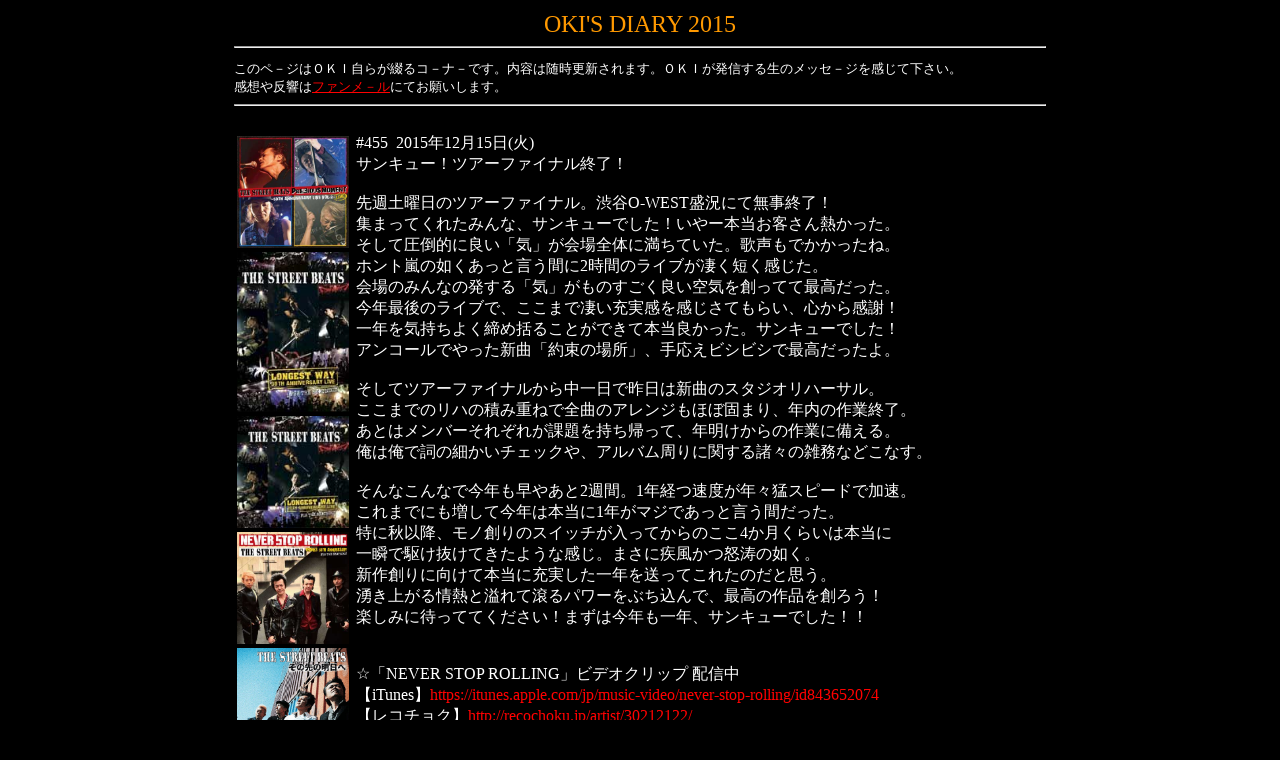

--- FILE ---
content_type: text/html
request_url: http://thestreetbeats.com/diary/diary_455.htm
body_size: 2735
content:
<!DOCTYPE HTML PUBLIC "-//W3C//DTD HTML 4.0 Transitional//EN">
<!-- saved from url=(0022)http://internet.e-mail -->
<HTML><HEAD>
<TITLE></TITLE>
<meta content="text/html; charset=Shift_JIS" http-equiv="Content-Type">
<meta content="JustSystems Homepage Builder Version 18.0.1.0 for Windows" name="GENERATOR">
<meta http-equiv="Content-Style-Type" content="text/css">
</HEAD>
<BODY bgColor=#000000 link=#ff0000 text=#ffffff vLink=#ff0000>
<DIV align="center">
<TABLE>
  <TBODY>
  <TR>
    <TD align="center" colspan="2" nowrap><FONT face="Impact" size="+4"><FONT size="+2" face="Impact" color="#FF9900">OKI'S DIARY 2015</FONT></FONT>
      <HR>
    </TD></TR>
  <TR>
    <TD colspan="2" nowrap align="left"><FONT color="#ffffff" size="-1">このペ－ジはＯＫＩ自らが綴るコ－ナ－です。内容は随時更新されます。ＯＫＩが発信する生のメッセ－ジを感じて下さい。</FONT><FONT color="#ffffff" size="-1"><BR>
      感想や反響は<A href="mailto:mail@thestreetbeats.com"><FONT color="#ffffff" size="-2"></FONT>ファンメ－ル</A>にてお願いします。</FONT> 

      <HR>
    </TD></TR>
  <TR>
    <TD colSpan=2><FONT color=#000000 size=-2>■</FONT></TD></TR>
  <TR>
    <TD align="center" nowrap height="189" valign="top">
      <TABLE>
        <TBODY>
          <TR>
            <TD><img src="../small_jacket/precious_moment.jpg" width="112" height="112" border="0"></TD>
          </TR>
            <TR>
              <TD><img src="../diary_photo/diary_oki_412_longest_way_d.jpg" width="112" height="160" border="0"></TD>
            </TR>
            <TR>
            <TD><img src="../diary_photo/diary_oki_412_longest_way_c.jpg" width="112" height="112" border="0"></TD>
          </TR>
          <TR>
            <TD><IMG src="../small_jacket/never_stop_rolling.jpg" width="112" height="112" border="0"></TD>
          </TR>
          <TR>
            <TD><IMG src="../small_jacket/sonosakinoashitae.gif" width="112" height="112" border="0"></TD>
          </TR>
          <TR>
            <TD><IMG src="../small_jacket/harukatsunagarumirai.gif" width="112" height="112" border="0"></TD>
          </TR>
        </TBODY>
      </TABLE>
      </TD>
    <TD align="left" nowrap valign="top"><span lang="EN-US" style='font-size:12.0pt;font-family:"ＭＳ Ｐゴシック"'>#455<span style="mso-spacerun:yes">&nbsp; </span>2015</span><span style='font-size:12.0pt;
font-family:"ＭＳ Ｐゴシック"'>年<span lang="EN-US">12</span>月<span lang="EN-US">15</span>日<span lang="EN-US">(</span>火<span lang="EN-US">)</span></span><br>
<span style='font-size:12.0pt;font-family:"ＭＳ Ｐゴシック"'>サンキュー！ツアーファイナル終了！</span><br>
<br>
<span style='font-size:12.0pt;font-family:"ＭＳ Ｐゴシック"'>先週土曜日のツアーファイナル。渋谷<span
lang=EN-US>O-WEST</span>盛況にて無事終了！</span><br>
<span style='font-size:12.0pt;font-family:"ＭＳ Ｐゴシック"'>集まってくれたみんな、サンキューでした！いやー本当お客さん熱かった。</span><br>
<span style='font-size:12.0pt;font-family:"ＭＳ Ｐゴシック"'>そして圧倒的に良い「気」が会場全体に満ちていた。歌声もでかかったね。</span><br>
<span style='font-size:12.0pt;font-family:"ＭＳ Ｐゴシック"'>ホント嵐の如くあっと言う間に<span
lang=EN-US>2</span>時間のライブが凄く短く感じた。</span><br>
<span style='font-size:12.0pt;font-family:"ＭＳ Ｐゴシック"'>会場のみんなの発する「気」がものすごく良い空気を創ってて最高だった。</span><br>
<span style='font-size:12.0pt;font-family:"ＭＳ Ｐゴシック"'>今年最後のライブで、ここまで凄い充実感を感じさてもらい、心から感謝！</span><br>
<span style='font-size:12.0pt;font-family:"ＭＳ Ｐゴシック"'>一年を気持ちよく締め括ることができて本当良かった。サンキューでした！</span><br>
<span style='font-size:12.0pt;font-family:"ＭＳ Ｐゴシック"'>アンコールでやった新曲「約束の場所」、手応えビシビシで最高だったよ。<span
lang=EN-US><o:p></o:p></span></span><br>
<br>
<span style='font-size:12.0pt;font-family:"ＭＳ Ｐゴシック"'>そしてツアーファイナルから中一日で昨日は新曲のスタジオリハーサル。</span><br>
<span style='font-size:12.0pt;font-family:"ＭＳ Ｐゴシック"'>ここまでのリハの積み重ねで全曲のアレンジもほぼ固まり、年内の作業終了。</span><br>
<span style='font-size:12.0pt;font-family:"ＭＳ Ｐゴシック"'>あとはメンバーそれぞれが課題を持ち帰って、年明けからの作業に備える。</span><br>
<span style='font-size:12.0pt;font-family:"ＭＳ Ｐゴシック"'>俺は俺で詞の細かいチェックや、アルバム周りに関する諸々の雑務などこなす。</span><br>
<br>
<span style='font-size:12.0pt;font-family:"ＭＳ Ｐゴシック"'>そんなこんなで今年も早やあと<span
lang=EN-US>2</span>週間。<span lang=EN-US>1</span>年経つ速度が年々猛スピードで加速。</span><br>
<span style='font-size:12.0pt;font-family:"ＭＳ Ｐゴシック"'>これまでにも増して今年は本当に<span
lang=EN-US>1</span>年がマジであっと言う間だった。</span><br>
<span style='font-size:12.0pt;font-family:"ＭＳ Ｐゴシック"'>特に秋以降、モノ創りのスイッチが入ってからのここ<span
lang=EN-US>4</span>か月くらいは本当に</span><br>
<span style='font-size:12.0pt;font-family:"ＭＳ Ｐゴシック"'>一瞬で駆け抜けてきたような感じ。まさに疾風かつ怒涛の如く。</span><br>
<span style='font-size:12.0pt;font-family:"ＭＳ Ｐゴシック"'>新作創りに向けて本当に充実した一年を送ってこれたのだと思う。</span><br>
<span style='font-size:12.0pt;font-family:"ＭＳ Ｐゴシック"'>湧き上がる情熱と溢れて滾るパワーをぶち込んで、最高の作品を創ろう！</span><br>
<span style='font-size:12.0pt;font-family:"ＭＳ Ｐゴシック"'>楽しみに待っててください！まずは今年も一年、サンキューでした！！</span><span lang=EN-US style='font-size:12.0pt;font-family:"ＭＳ Ｐゴシック"'><o:p>&nbsp;</o:p></span>

<BR>
        <BR>
        <BR>
        ☆「NEVER STOP ROLLING」ビデオクリップ 配信中<BR>
        【iTunes】<a style="text-decoration: none;" href="https://itunes.apple.com/jp/music-video/never-stop-rolling/id843652074" target="_blank">https://itunes.apple.com/jp/music-video/never-stop-rolling/id843652074</a><BR>
        【レコチョク】<a style="text-decoration: none;" href="http://recochoku.jp/artist/2000004810/" target="_blank">http://recochoku.jp/artist/30212122/</a><BR>
        <BR>
        ☆2014アルバム『NEVER STOP ROLLING』発売告知MV<BR>
        <a style="text-decoration: none;" href="https://www.youtube.com/watch?v=ENutIGokbE4" target="_blank">https://www.youtube.com/watch?v=ENutIGokbE4</a><br>
        <iframe width="420" height="315" src="https://www.youtube.com/embed/ENutIGokbE4" frameborder="0" allowfullscreen></iframe>
        </TD></TR>
    <TR>
      <TD></TD>
      <TD width="475"><BR>
      </TD>
    </TR>
    <TR>
      <TD height="197"></TD>
      <TD width="475" height="197">
        <TABLE>
        <TBODY>
            <TR>
              <TD><img src="../diary_photo/diary_oki_455_1.jpg" width="340" height="227" border="0"></TD>
              <TD><img src="../diary_photo/diary_oki_455_2.jpg" width="340" height="227" border="0"></TD>
            </TR>
            <TR>
              <TD><img src="../diary_photo/diary_oki_455_3.jpg" width="340" height="227" border="0"></TD>
              <TD><img src="../diary_photo/diary_oki_455_4.jpg" width="340" height="227" border="0"></TD>
            </TR>
            <TR>
              <TD><img src="../diary_photo/diary_oki_455_5.jpg" width="340" height="255" border="0"></TD>
              <TD><img src="../diary_photo/diary_oki_455_6.jpg" width="340" height="255" border="0"></TD>
            </TR>
            <TR>
              <TD><img src="../diary_photo/diary_oki_455_7.jpg" width="340" height="245" border="0"></TD>
              <td rowspan="2"><img src="../diary_photo/diary_oki_453_promised_place.jpg" width="340" height="495" border="0"></td>
            </TR>
            <TR>
              <TD><img src="../diary_photo/diary_oki_455_8.jpg" width="340" height="245" border="0"></TD>
            </TR>
          </TBODY>
      </TABLE>
      </TD>
    </TR>
  </TBODY></TABLE><BR>
<a href="diary_454.htm"><BR>
<IMG src="../contents/back.gif" width="109" height="13" border="0"></a>&nbsp; &nbsp; &nbsp;<A href="diary_top.htm"><IMG src="../contents/back_number.gif" width="109" height="13" border="0"></A><BR><BR>
<FONT face="Arial" size="-2">Copyright 1998-2015　(C) THE STREET BEATS / NEOVISION</FONT><FONT face="Arial" size="-2"><BR>
All Right Reserved</FONT></DIV>
</BODY></HTML>
